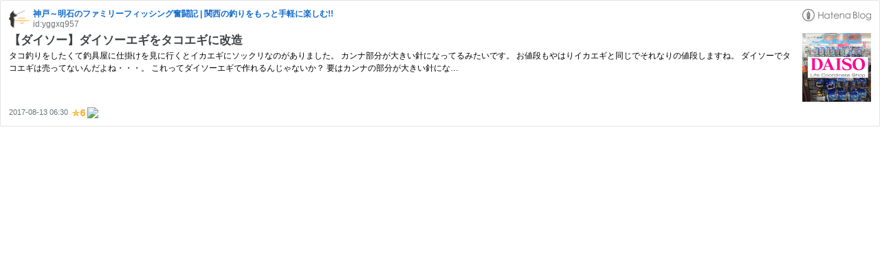

--- FILE ---
content_type: text/html; charset=utf-8
request_url: https://hatenablog-parts.com/embed?url=http%3A%2F%2Fwww.kobeakashi.net%2Fentry%2F2017%2F08%2F13%2F063005
body_size: 1831
content:
<!DOCTYPE html>
<html
  lang="ja"
  >

  <head>
    <meta charset="utf-8"/>
    <meta name="viewport" content="initial-scale=1.0"/>
    <meta name="googlebot" content="noindex,indexifembedded" />

    <title></title>

    
<script
  id="embed-gtm-data-layer-loader"
  data-data-layer-page-specific=""
>
(function() {
  function loadDataLayer(elem, attrName) {
    if (!elem) { return {}; }
    var json = elem.getAttribute(attrName);
    if (!json) { return {}; }
    return JSON.parse(json);
  }

  var globalVariables = loadDataLayer(
    document.documentElement,
    'data-data-layer'
  );
  var pageSpecificVariables = loadDataLayer(
    document.getElementById('embed-gtm-data-layer-loader'),
    'data-data-layer-page-specific'
  );

  var variables = [globalVariables, pageSpecificVariables];

  if (!window.dataLayer) {
    window.dataLayer = [];
  }

  for (var i = 0; i < variables.length; i++) {
    window.dataLayer.push(variables[i]);
  }
})();
</script>

<!-- Google Tag Manager -->
<script>(function(w,d,s,l,i){w[l]=w[l]||[];w[l].push({'gtm.start':
new Date().getTime(),event:'gtm.js'});var f=d.getElementsByTagName(s)[0],
j=d.createElement(s),dl=l!='dataLayer'?'&l='+l:'';j.async=true;j.src=
'https://www.googletagmanager.com/gtm.js?id='+i+dl;f.parentNode.insertBefore(j,f);
})(window,document,'script','dataLayer','GTM-P4CXTW');</script>
<!-- End Google Tag Manager -->











    
<link rel="stylesheet" type="text/css" href="https://cdn.blog.st-hatena.com/css/embed.css?version=3d50a683c86fed692c38a9e0bb3242"/>


    <script defer id="blogcard-js" src="https://cdn.blog.st-hatena.com/js/blogcard.js?version=3d50a683c86fed692c38a9e0bb3242"></script>
  </head>
  <body class="body-iframe page-embed">

    <div class="embed-wrapper">
      <div class="embed-wrapper-inner">
        
        
        <div class="embed-header">
          <a href="http://www.kobeakashi.net/" target="_blank" data-track-component="blog_icon"><img src="https://cdn.image.st-hatena.com/image/square/0cc20f5254c705d283f729b38dbc4fb7e8f09684/backend=imagemagick;height=128;version=1;width=128/https%3A%2F%2Fcdn.user.blog.st-hatena.com%2Fblog_custom_icon%2F128420825%2F1517396136751627" alt="神戸～明石のファミリーフィッシング奮闘記 | 関西の釣りをもっと手軽に楽しむ!!" title="神戸～明石のファミリーフィッシング奮闘記 | 関西の釣りをもっと手軽に楽しむ!!" class="blog-icon"></a>
          <h1 class="blog-title">
            <a href="http://www.kobeakashi.net/" target="_blank" data-track-component="blog_name">神戸～明石のファミリーフィッシング奮闘記 | 関西の釣りをもっと手軽に楽しむ!!</a>
          </h1>
          <div class="blog-user">
            <a href="http://www.kobeakashi.net/" target="_blank" data-track-component="entry_author_id">id:yggxq957</a>
          </div>
            <div class="embed-logo">
              <a href="https://hatena.blog/" target="_blank" data-track-component="hatena_logo">
                <img src="https://cdn.blog.st-hatena.com/images/embed/embed-logo.gif?version=3d50a683c86fed692c38a9e0bb3242" class="embed-logo-img">
              </a>
            </div>
        </div>
        
        <div class="embed-content with-thumb">
          
          
            <div class="thumb-wrapper">
              <a href="http://www.kobeakashi.net/entry/2017/08/13/063005" target="_blank" data-track-component="entry_image">
                <img src="https://cdn.image.st-hatena.com/image/square/7f4c9ee894ba9c46889c5d7ae9ae2b085b5ee3d0/backend=imagemagick;height=200;version=1;width=200/https%3A%2F%2Fcdn-ak.f.st-hatena.com%2Fimages%2Ffotolife%2Fy%2Fyggxq957%2F20180415%2F20180415161208.jpg" class="thumb">
              </a>
            </div>
          
          <div class="entry-body">
            <h2 class="entry-title">
              <a href="http://www.kobeakashi.net/entry/2017/08/13/063005" target="_blank" data-track-component="entry_title">【ダイソー】ダイソーエギをタコエギに改造</a>
            </h2>
            <div class="entry-content">
              タコ釣りをしたくて釣具屋に仕掛けを見に行くとイカエギにソックリなのがありました。 カンナ部分が大きい針になってるみたいです。 お値段もやはりイカエギと同じでそれなりの値段しますね。 ダイソーでタコエギは売ってないんだよね・・・。 これってダイソーエギで作れるんじゃないか？ 要はカンナの部分が大きい針にな…
            </div>
          </div>
        </div>
        <div class="embed-footer">
          
          <a href="http://www.kobeakashi.net/entry/2017/08/13/063005" target="_blank" data-track-component="entry_datetime"><time data-relative datetime="2017-08-12T21:30:05Z" class="updated">2017-08-13 06:30</time></a>
          
          <img src="https://s.st-hatena.com/entry.count.image?uri=http%3A%2F%2Fwww.kobeakashi.net%2Fentry%2F2017%2F08%2F13%2F063005" alt="" class="star-count" />
          <a href="https://b.hatena.ne.jp/entry/www.kobeakashi.net/entry/2017/08/13/063005" target="_blank" data-track-component="bookmark_count_image"><img src="https://b.hatena.ne.jp/entry/image/http://www.kobeakashi.net/entry/2017/08/13/063005" class="bookmark-count"></a>
        </div>
      </div>
    </div>
  </body>
</html>
